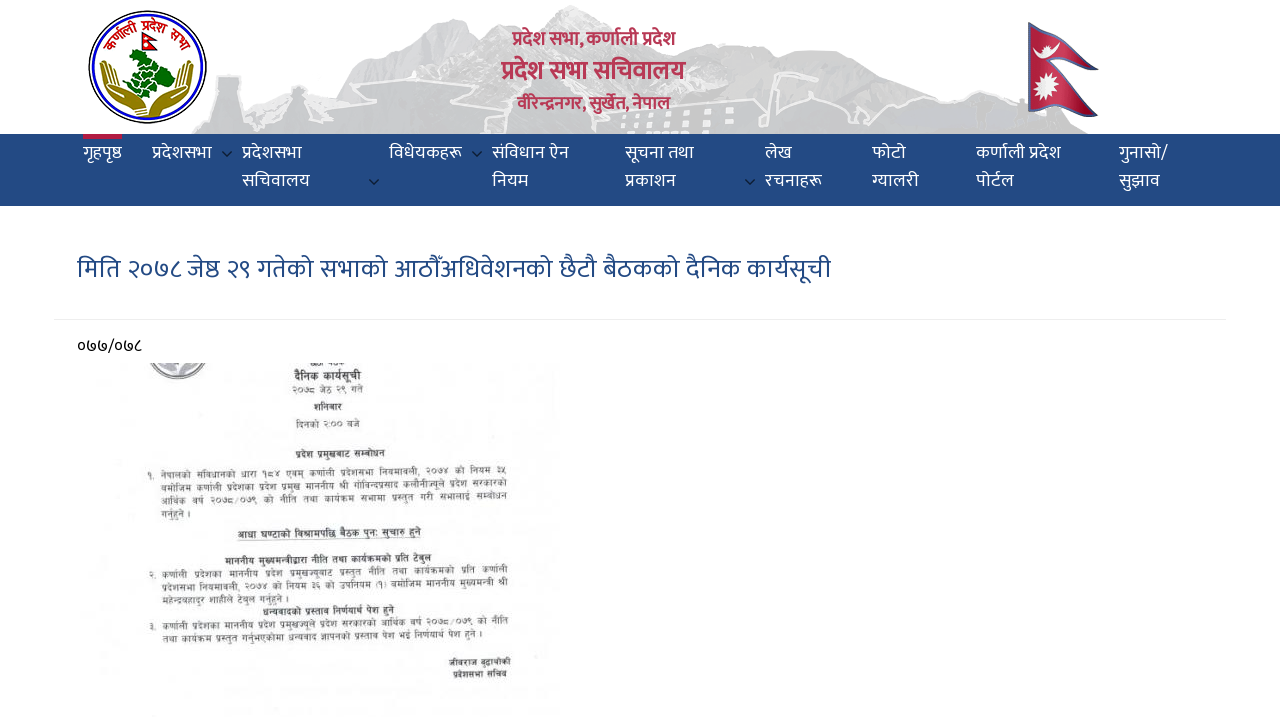

--- FILE ---
content_type: text/html; charset=UTF-8
request_url: http://pga.karnali.gov.np/node/621
body_size: 9286
content:
<!DOCTYPE html>
<html lang="en" dir="ltr" prefix="content: http://purl.org/rss/1.0/modules/content/  dc: http://purl.org/dc/terms/  foaf: http://xmlns.com/foaf/0.1/  og: http://ogp.me/ns#  rdfs: http://www.w3.org/2000/01/rdf-schema#  schema: http://schema.org/  sioc: http://rdfs.org/sioc/ns#  sioct: http://rdfs.org/sioc/types#  skos: http://www.w3.org/2004/02/skos/core#  xsd: http://www.w3.org/2001/XMLSchema# ">
  <head>
    <meta charset="utf-8" />
<script>(function(i,s,o,g,r,a,m){i["GoogleAnalyticsObject"]=r;i[r]=i[r]||function(){(i[r].q=i[r].q||[]).push(arguments)},i[r].l=1*new Date();a=s.createElement(o),m=s.getElementsByTagName(o)[0];a.async=1;a.src=g;m.parentNode.insertBefore(a,m)})(window,document,"script","https://www.google-analytics.com/analytics.js","ga");ga("create", "UA-120539927-4", {"cookieDomain":"auto"});ga("set", "anonymizeIp", true);ga("send", "pageview");</script>
<meta name="Generator" content="Drupal 8 (https://www.drupal.org)" />
<meta name="MobileOptimized" content="width" />
<meta name="HandheldFriendly" content="true" />
<meta name="viewport" content="width=device-width, initial-scale=1.0" />
<link rel="canonical" href="/index.php/node/621" />
<link rel="shortlink" href="/index.php/node/621" />
<link rel="revision" href="/index.php/node/621" />

    <title>मिति २०७८ जेष्ठ २९ गतेको सभाको आठौँअधिवेशनको छैटौ बैठकको दैनिक कार्यसूची | प्रदेश सभा सचिवालय</title>
    <style media="all">
@import url("/core/assets/vendor/normalize-css/normalize.css?ryarq7");
@import url("/core/misc/normalize-fixes.css?ryarq7");
@import url("/core/themes/stable/css/system/components/ajax-progress.module.css?ryarq7");
@import url("/core/themes/stable/css/system/components/align.module.css?ryarq7");
@import url("/core/themes/stable/css/system/components/autocomplete-loading.module.css?ryarq7");
@import url("/core/themes/stable/css/system/components/fieldgroup.module.css?ryarq7");
@import url("/core/themes/stable/css/system/components/container-inline.module.css?ryarq7");
@import url("/core/themes/stable/css/system/components/clearfix.module.css?ryarq7");
@import url("/core/themes/stable/css/system/components/details.module.css?ryarq7");
@import url("/core/themes/stable/css/system/components/hidden.module.css?ryarq7");
@import url("/core/themes/stable/css/system/components/item-list.module.css?ryarq7");
@import url("/core/themes/stable/css/system/components/js.module.css?ryarq7");
@import url("/core/themes/stable/css/system/components/nowrap.module.css?ryarq7");
@import url("/core/themes/stable/css/system/components/position-container.module.css?ryarq7");
@import url("/core/themes/stable/css/system/components/progress.module.css?ryarq7");
@import url("/core/themes/stable/css/system/components/reset-appearance.module.css?ryarq7");
@import url("/core/themes/stable/css/system/components/resize.module.css?ryarq7");
@import url("/core/themes/stable/css/system/components/sticky-header.module.css?ryarq7");
@import url("/core/themes/stable/css/system/components/system-status-counter.css?ryarq7");
@import url("/core/themes/stable/css/system/components/system-status-report-counters.css?ryarq7");
@import url("/core/themes/stable/css/system/components/system-status-report-general-info.css?ryarq7");
@import url("/core/themes/stable/css/system/components/tabledrag.module.css?ryarq7");
@import url("/core/themes/stable/css/system/components/tablesort.module.css?ryarq7");
@import url("/core/themes/stable/css/system/components/tree-child.module.css?ryarq7");
@import url("/modules/colorbox/styles/default/colorbox_style.css?ryarq7");
</style>
<style media="all">
@import url("/core/themes/classy/css/components/action-links.css?ryarq7");
@import url("/core/themes/classy/css/components/breadcrumb.css?ryarq7");
@import url("/core/themes/classy/css/components/button.css?ryarq7");
@import url("/core/themes/classy/css/components/collapse-processed.css?ryarq7");
@import url("/core/themes/classy/css/components/container-inline.css?ryarq7");
@import url("/core/themes/classy/css/components/details.css?ryarq7");
@import url("/core/themes/classy/css/components/exposed-filters.css?ryarq7");
@import url("/core/themes/classy/css/components/field.css?ryarq7");
@import url("/core/themes/classy/css/components/form.css?ryarq7");
@import url("/core/themes/classy/css/components/icons.css?ryarq7");
@import url("/core/themes/classy/css/components/inline-form.css?ryarq7");
@import url("/core/themes/classy/css/components/item-list.css?ryarq7");
@import url("/core/themes/classy/css/components/link.css?ryarq7");
@import url("/core/themes/classy/css/components/links.css?ryarq7");
@import url("/core/themes/classy/css/components/menu.css?ryarq7");
@import url("/core/themes/classy/css/components/more-link.css?ryarq7");
@import url("/core/themes/classy/css/components/pager.css?ryarq7");
@import url("/core/themes/classy/css/components/tabledrag.css?ryarq7");
@import url("/core/themes/classy/css/components/tableselect.css?ryarq7");
@import url("/core/themes/classy/css/components/tablesort.css?ryarq7");
@import url("/core/themes/classy/css/components/tabs.css?ryarq7");
@import url("/core/themes/classy/css/components/textarea.css?ryarq7");
@import url("/core/themes/classy/css/components/ui-dialog.css?ryarq7");
@import url("/core/themes/classy/css/components/messages.css?ryarq7");
@import url("/core/themes/classy/css/components/progress.css?ryarq7");
@import url("/core/themes/classy/css/components/node.css?ryarq7");
@import url("/sites/pga/themes/stateministry/fonts/font-awesome-5-0-1/css/fontawesome-all.min.css?ryarq7");
@import url("/sites/pga/themes/stateministry/js/vendor/bootstrap/css/bootstrap.min.css?ryarq7");
@import url("/sites/pga/themes/stateministry/js/vendor/bootstrap/css/bootstrap-theme.min.css?ryarq7");
@import url("/sites/pga/themes/stateministry/js/vendor/slick-1-9/slick.css?ryarq7");
@import url("/sites/pga/themes/stateministry/js/vendor/slick-1-9/slick-theme.css?ryarq7");
</style>
<style media="all">
@import url("/sites/pga/themes/stateministry/js/vendor/malihu-custom-scroll/jquery.mCustomScrollbar.min.css?ryarq7");
@import url("/sites/pga/themes/stateministry/css/common/main.css?ryarq7");
@import url("/sites/pga/themes/stateministry/css/common/header.css?ryarq7");
@import url("/sites/pga/themes/stateministry/css/common/footer.css?ryarq7");
@import url("/sites/pga/themes/stateministry/css/theme/theme-red-blue.css?ryarq7");
@import url("/sites/pga/themes/stateministry/css/pages/home-ps.css?ryarq7");
@import url("/sites/pga/themes/stateministry/css/common/inner-page.css?ryarq7");
@import url("/sites/pga/themes/stateministry/css/pages/home-stateministry.css?ryarq7");
@import url("/sites/pga/files/css_editor/stateministry.css?ryarq7");
</style>

    
<!--[if lte IE 8]>
<script src="/core/assets/vendor/html5shiv/html5shiv.min.js?v=3.7.3"></script>
<![endif]-->

	
    <!-- FavIcon -->
    <link rel="apple-touch-icon" sizes="57x57" href="favicon/apple-icon-57x57.png">
    <link rel="apple-touch-icon" sizes="60x60" href="favicon/apple-icon-60x60.png">
    <link rel="apple-touch-icon" sizes="72x72" href="favicon/apple-icon-72x72.png">
    <link rel="apple-touch-icon" sizes="76x76" href="favicon/apple-icon-76x76.png">
    <link rel="apple-touch-icon" sizes="114x114" href="favicon/apple-icon-114x114.png">
    <link rel="apple-touch-icon" sizes="120x120" href="favicon/apple-icon-120x120.png">
    <link rel="apple-touch-icon" sizes="144x144" href="favicon/apple-icon-144x144.png">
    <link rel="apple-touch-icon" sizes="152x152" href="favicon/apple-icon-152x152.png">
    <link rel="apple-touch-icon" sizes="180x180" href="favicon/apple-icon-180x180.png">
    <link rel="icon" type="image/png" sizes="192x192" href="favicon/android-icon-192x192.png">
    <link rel="icon" type="image/png" sizes="32x32" href="favicon/favicon-32x32.png">
    <link rel="icon" type="image/png" sizes="96x96" href="favicon/favicon-96x96.png">
    <link rel="icon" type="image/png" sizes="16x16" href="favicon/favicon-16x16.png">
    <link rel="manifest" href="favicon/manifest.json">
    <meta name="msapplication-TileColor" content="#ffffff">
    <meta name="msapplication-TileImage" content="favicon/ms-icon-144x144.png">
    <meta name="theme-color" content="#ffffff">

    <!-- *************** Google Font *************** -->
<link href="https://fonts.googleapis.com/css?family=Mukta" rel="stylesheet">
	
  </head>
  <body class="path-node page-node-type-article">
    <a href="#main-content" class="visually-hidden focusable skip-link">
      Skip to main content
    </a>
    
      <div class="dialog-off-canvas-main-canvas" data-off-canvas-main-canvas>
    <header>
        <button id="menu-toggle">
            <div id="hamburger">
                <span></span>
                <span></span>
                <span></span>
            </div>
            <div id="cross">
                <span></span>
                <span></span>
            </div>
        </button>
     <div class="container flex-container headon">
                <div class="col-md-12">
				  <div class="region region-site-info">
      <a class="logo-mobile" href="/" title="Home" rel="home"   >
                   <img src="/sites/pga/files/Logo%20%282%29.png" alt="Home" />
                </a>
				
                <a class="logo-main" href="/" title="Home" rel="home" >
             			<div class="col-sm-1 hidden-xs">  <img src="/sites/pga/files/Logo%20%282%29.png" alt="Home" /> </div>
						   
        <div class="col-sm-9" style="text-align:center; padding-left:10px ; line-height:10px;">
         <span>
	       <span>प्रदेश सभा, कर्णाली प्रदेश</span>	
					<span>प्रदेश सभा सचिवालय </span>                          <p style="font-size: 18px;">वीरेन्द्रनगर, सुर्खेत, नेपाल</p>                    </span>
        </div>
		        <div class="col-sm-1 hidden-xs"> <img src="http://pga.karnali.gov.np//themes/img/flag.gif" alt="" class="icon-flag"> </div>
        
 </a>
	  	  

  </div>

				</div>
			</div>
        <nav class="header-top">
            <div class="container flex-container">
               <div id="navbar" class="collapse navbar-collapse">
				  <div class="region region-primary-menu">
    <nav role="navigation" aria-labelledby="block-stateministry-mainnavigation-2-menu" id="block-stateministry-mainnavigation-2" class="block block-menu navigation menu--main">
            
  <h2 class="visually-hidden" id="block-stateministry-mainnavigation-2-menu">Main navigation</h2>
  

        
    
          <ul class="main-nav">
                    <li class="active">
              <a href="/index.php/" data-drupal-link-system-path="&lt;front&gt;">गृहपृष्ठ</a>
              </li>
                <li class="has-child">
              <a href="/index.php/" class="dropdown-toggle" data-drupal-link-system-path="&lt;front&gt;">प्रदेशसभा</a>
                      
          <ul class="custom-drop-menu gradient-bg-grey">
                    <li class="active">
              <a href="/index.php/introduction-to-province-assembly" data-drupal-link-system-path="node/185">प्रदेशसभाको परिचय</a>
              </li>
                <li>
              <a href="/index.php/main-responsibilities-of-province-assembly" data-drupal-link-system-path="node/135">प्रदेशसभाको काम, कर्तव्य, अधिकार क्षेत्र र भूमिका</a>
              </li>
                <li>
              <a href="/index.php/padadhikari" data-drupal-link-system-path="padadhikari">पदाधिकारी</a>
              </li>
                <li>
              <a href="http://pga.karnali.gov.np/purba-padadhikari">पुर्व पदाधिकारी तथा सदस्यहरु</a>
              </li>
                <li class="has-child">
              <a href="/index.php/" class="dropdown-toggle" data-drupal-link-system-path="&lt;front&gt;">समितिहरू</a>
                      
          <ul class="custom-drop-menu gradient-bg-grey">
                    <li class="active">
              <a href="/index.php/node/183" data-drupal-link-system-path="node/183">अर्थ तथा प्राकृतिक स्रोत समिति</a>
              </li>
                <li>
              <a href="/index.php/node/184" data-drupal-link-system-path="node/184">प्रदेश मामिला समिति</a>
              </li>
                <li>
              <a href="/index.php/node/181" data-drupal-link-system-path="node/181">सामाजिक विकास समिति</a>
              </li>
                <li>
              <a href="/index.php/node/182" data-drupal-link-system-path="node/182">सार्वजनिक लेखा समिति</a>
              </li>
        </ul>
  
              </li>
                <li>
              <a href="/index.php/politicalparties" data-drupal-link-system-path="node/214">राजनीतिक दलहरू</a>
              </li>
                <li>
              <a href="/index.php/members" data-drupal-link-system-path="members">प्रदेशसभा सदस्यहरू</a>
              </li>
        </ul>
  
              </li>
                <li class="has-child">
              <a href="/index.php/" class="dropdown-toggle" data-drupal-link-system-path="&lt;front&gt;">प्रदेशसभा सचिवालय</a>
                      
          <ul class="custom-drop-menu gradient-bg-grey">
                    <li class="active">
              <a href="/index.php/organogram" data-drupal-link-system-path="node/152">संगठन संरचना</a>
              </li>
                <li>
              <a href="/index.php/secretariat-officials" data-drupal-link-system-path="secretariat-officials">कर्मचारी विवरण</a>
              </li>
                <li>
              <a href="/index.php/reports" data-drupal-link-system-path="reports">प्रतिवेदन</a>
              </li>
                <li>
              <a href="/index.php/all-secretary" data-drupal-link-system-path="all-secretary">हालसम्म कार्यरत सचिवहरू</a>
              </li>
        </ul>
  
              </li>
                <li class="has-child">
              <a href="/index.php/" class="dropdown-toggle" data-drupal-link-system-path="&lt;front&gt;">विधेयकहरू</a>
                      
          <ul class="custom-drop-menu gradient-bg-grey">
                    <li class="collapsed active">
              <a href="/index.php/darta-bidheyak" data-drupal-link-system-path="darta-bidheyak">दर्ता विधेयक</a>
              </li>
                <li>
              <a href="/index.php/samitima-gayeka-bidheyak" data-drupal-link-system-path="samitima-gayeka-bidheyak">समितिमा गएका विधेयक</a>
              </li>
                <li>
              <a href="/index.php/parit-bidheyak" data-drupal-link-system-path="parit-bidheyak">पारित विधेयक</a>
              </li>
                <li>
              <a href="/index.php/pramanikaram-bidheyak" data-drupal-link-system-path="pramanikaram-bidheyak">प्रमाणीकरण भएका बिधेयक</a>
              </li>
                <li>
              <a href="/index.php/bidheyak-mathiko-sansodhan" data-drupal-link-system-path="bidheyak-mathiko-sansodhan">विधेयक माथिको संशोधन</a>
              </li>
                <li>
              <a href="/index.php/node/425" data-drupal-link-system-path="node/425">विधेयकको अवस्था</a>
              </li>
                <li>
              <a href="/index.php/bibidh-bidheyak" data-drupal-link-system-path="bibidh-bidheyak">सम्भावित विधेयक</a>
              </li>
        </ul>
  
              </li>
                <li class="collapsed">
              <a href="/index.php/sambidhan-ain-niyam" data-drupal-link-system-path="sambidhan-ain-niyam">संविधान ऐन नियम</a>
              </li>
                <li class="has-child">
              <a href="/index.php/" class="dropdown-toggle" data-drupal-link-system-path="&lt;front&gt;">सूचना तथा प्रकाशन</a>
                      
          <ul class="custom-drop-menu gradient-bg-grey">
                    <li class="active">
              <a href="/index.php/notice" data-drupal-link-system-path="notice">सूचना </a>
              </li>
                <li>
              <a href="/index.php/posible-karyasuchi" data-drupal-link-system-path="posible-karyasuchi">सम्भावित कार्यसूची</a>
              </li>
                <li>
              <a href="/index.php/dainik-karyasuchi" data-drupal-link-system-path="dainik-karyasuchi">दैनिक कार्यसूची</a>
              </li>
                <li>
              <a href="/index.php/suchana-patra" data-drupal-link-system-path="suchana-patra">सूचना पत्र (बैठकको संक्षिप्त विवरण)</a>
              </li>
                <li>
              <a href="/index.php/publication" data-drupal-link-system-path="publication">प्रकाशन</a>
              </li>
        </ul>
  
              </li>
                <li>
              <a href="/index.php/lekh-rachana" data-drupal-link-system-path="lekh-rachana">लेख रचनाहरू</a>
              </li>
                <li>
              <a href="/index.php/gallery" data-drupal-link-system-path="gallery">फोटो ग्यालरी</a>
              </li>
                <li>
              <a href="http://karnali.gov.np/">कर्णाली प्रदेश पोर्टल</a>
              </li>
                <li>
              <a href="/index.php/form/contact" data-drupal-link-system-path="webform/contact">गुनासो/सुझाव</a>
              </li>
        </ul>
  



  </nav>

  </div>

				</div>
				<div class="col-sm-2 hidden-xs" style="float:left; padding:3px;" >
			
            </div>
            </div>
       
            <span class="active-hover"></span>
        </nav>
		

    </header>
    <main>
		
 	

   <section class="padding-section sidemenu-layout" style="padding:10px;">
            <div class="container">
                <div class="row flex-row">
					 <div class="div col-xs-12 col-sm-12 col-md-12">
                        
                                              <div class="region region-content">
    
<div id="block-pagetitle-2" class="block block-core block-page-title-block">
  
    
  
   	

<section class="page-title-breadcrumb">
            <div class="container flex-container">
                <h1><span property="schema:name" class="field field--name-title field--type-string field--label-hidden">मिति २०७८ जेष्ठ २९ गतेको सभाको आठौँअधिवेशनको छैटौ बैठकको दैनिक कार्यसूची</span>
</h1>
                
            </div>
			</section> 

	
  </div>

<div id="block-mainpagecontent" class="block block-system block-system-main-block">
  
    
  
   	
<article data-history-node-id="621" role="article" about="/index.php/node/621" typeof="schema:Article" class="node node--type-article node--promoted node--view-mode-full">

  
      <span property="schema:name" content="मिति २०७८ जेष्ठ २९ गतेको सभाको आठौँअधिवेशनको छैटौ बैठकको दैनिक कार्यसूची" class="rdf-meta hidden"></span>


  
  <div class="node__content">
    
  <div class="field field--name-field-aarathaika-varasa field--type-entity-reference field--label-visually_hidden">
    <div class="field__label visually-hidden">आर्थिक वर्ष</div>
              <div class="field__item"><a href="/index.php/taxonomy/term/33" hreflang="en">०७७/०७८</a></div>
          </div>

      <div class="field field--name-field-image field--type-image field--label-hidden field__items">
              <div class="field__item"><a href="http://pga.karnali.gov.np/sites/pga/files/2021-06/%E0%A4%AE%E0%A4%BF%E0%A4%A4%E0%A4%BF%20%E0%A5%A8%E0%A5%A6%E0%A5%AD%E0%A5%AE%20%E0%A4%9C%E0%A5%87%E0%A4%B7%E0%A5%8D%E0%A4%A0%20%E0%A5%A8%E0%A5%AF%20%E0%A4%97%E0%A4%A4%E0%A5%87%E0%A4%95%E0%A5%8B%20%E0%A4%B8%E0%A4%AD%E0%A4%BE%E0%A4%95%E0%A5%8B%20%E0%A4%86%E0%A4%A0%E0%A5%8C%E0%A4%81%E0%A4%85%E0%A4%A7%E0%A4%BF%E0%A4%B5%E0%A5%87%E0%A4%B6%E0%A4%A8%E0%A4%95%E0%A5%8B%20%E0%A4%9B%E0%A5%88%E0%A4%9F%E0%A5%8C%20%E0%A4%AC%E0%A5%88%E0%A4%A0%E0%A4%95%E0%A4%95%E0%A5%8B%20%E0%A4%A6%E0%A5%88%E0%A4%A8%E0%A4%BF%E0%A4%95%20%E0%A4%95%E0%A4%BE%E0%A4%B0%E0%A5%8D%E0%A4%AF%E0%A4%B8%E0%A5%82%E0%A4%9A%E0%A5%80.jpg.jpeg" title="मिति २०७८ जेष्ठ २९ गतेको सभाको आठौँअधिवेशनको छैटौ बैठकको दैनिक कार्यसूची.jpg.jpeg" data-colorbox-gallery="gallery-article-621-Iu5Ry3w4H4o" class="colorbox" data-cbox-img-attrs="{&quot;alt&quot;:&quot;मिति २०७८ जेष्ठ २९ गतेको सभाको आठौँअधिवेशनको छैटौ बैठकको दैनिक कार्यसूची.jpg.jpeg&quot;}"><img property="schema:image" src="/sites/pga/files/styles/large/public/2021-06/%E0%A4%AE%E0%A4%BF%E0%A4%A4%E0%A4%BF%20%E0%A5%A8%E0%A5%A6%E0%A5%AD%E0%A5%AE%20%E0%A4%9C%E0%A5%87%E0%A4%B7%E0%A5%8D%E0%A4%A0%20%E0%A5%A8%E0%A5%AF%20%E0%A4%97%E0%A4%A4%E0%A5%87%E0%A4%95%E0%A5%8B%20%E0%A4%B8%E0%A4%AD%E0%A4%BE%E0%A4%95%E0%A5%8B%20%E0%A4%86%E0%A4%A0%E0%A5%8C%E0%A4%81%E0%A4%85%E0%A4%A7%E0%A4%BF%E0%A4%B5%E0%A5%87%E0%A4%B6%E0%A4%A8%E0%A4%95%E0%A5%8B%20%E0%A4%9B%E0%A5%88%E0%A4%9F%E0%A5%8C%20%E0%A4%AC%E0%A5%88%E0%A4%A0%E0%A4%95%E0%A4%95%E0%A5%8B%20%E0%A4%A6%E0%A5%88%E0%A4%A8%E0%A4%BF%E0%A4%95%20%E0%A4%95%E0%A4%BE%E0%A4%B0%E0%A5%8D%E0%A4%AF%E0%A4%B8%E0%A5%82%E0%A4%9A%E0%A5%80.jpg.jpeg?itok=plAPsWfl" width="480" height="480" alt="मिति २०७८ जेष्ठ २९ गतेको सभाको आठौँअधिवेशनको छैटौ बैठकको दैनिक कार्यसूची.jpg.jpeg" typeof="foaf:Image" class="image-style-large" />

</a>
</div>
          </div>
  
  </div>

</article>

	
  </div>

  </div>

						 
                    </div>
                </div>
            </div>
        </section>
                
	
   	

<section class="fwfooter">
        <div class="container">
            <div class="row">
            
        </div>
        </div>
    </section>   
	
   <section class="pretabs">
        <div class="container">
            <div class="row">
                <div class="col-xs-12 col-md-3 bottomtabs">
                    <article>
                         <div class="region region-tab-first">
    
<div id="block-darataavaidhaeyaka" class="block block-block-content block-block-content0213bfa5-c96d-4cfd-946d-75c2d82d5b8d">
  
      <h3 class="section-title">दर्ता विधेयक</h3>
    
  
   	
            <div class="clearfix text-formatted field field--name-body field--type-text-with-summary field--label-hidden field__item"><p><a href="http://pga.karnali.gov.np/darta-bidheyak" target="blank"><img alt="Darta" data-entity-type="file" data-entity-uuid="bd84d2e0-c0a0-4270-8170-762579ac2f49" height="347" src="/sites/pga/files/inline-images/1%20Darta_1.jpg" width="254" /></a></p>
</div>
      
	
  </div>

  </div>

                    </article>
                </div>
                <div class="col-xs-12 col-md-3 bottomtabs">
                     <div class="region region-tab-second">
    
<div id="block-samaitaimaagaekaavaidhaeyaka" class="block block-block-content block-block-content96f60134-a9d8-44b4-ba98-de56f10804b1">
  
      <h3 class="section-title">समितिमा गएका विधेयक</h3>
    
  
   	
            <div class="clearfix text-formatted field field--name-body field--type-text-with-summary field--label-hidden field__item"><p><a href="http://pga.karnali.gov.np/samitima-gayeka-bidheyak" target="blank"><img alt="Samiti" data-entity-type="file" data-entity-uuid="435de356-4062-4e49-8709-71867005824c" height="347" src="/sites/pga/files/inline-images/2%20Samiti.jpg" width="254" /></a></p>
</div>
      
	
  </div>

  </div>

                </div>
                <div class="col-xs-12 col-md-3 bottomtabs">
                     <div class="region region-tab-third">
    
<div id="block-paaraitavaidhaeyaka" class="block block-block-content block-block-contentede60feb-ebff-4fd8-b872-e4f7241ba383">
  
      <h3 class="section-title">पारित विधेयक</h3>
    
  
   	
            <div class="clearfix text-formatted field field--name-body field--type-text-with-summary field--label-hidden field__item"><p><a href="http://pga.karnali.gov.np/parit-bidheyak" target="blank"><img alt="Parit" data-entity-type="file" data-entity-uuid="8a85091d-f530-459a-8c89-619dcf23eec0" height="347" src="/sites/pga/files/inline-images/3%20Parit_0.jpg" width="254" /></a></p>
</div>
      
	
  </div>

  </div>

                </div>
				<div class="col-xs-12 col-md-3 bottomtabs">
                      <div class="region region-tab-fourth">
    
<div id="block-paramaanaikaranabhaekaabaidhaeyaka" class="block block-block-content block-block-contenta48e525b-fc41-44fb-adf3-9dc319bbc20e">
  
      <h3 class="section-title">प्रमाणीकरण भएका बिधेयक</h3>
    
  
   	
            <div class="clearfix text-formatted field field--name-body field--type-text-with-summary field--label-hidden field__item"><p><a href="http://pga.karnali.gov.np/pramanikaram-bidheyak" target="blank"><img alt="Pramanikaran" data-entity-type="file" data-entity-uuid="c5c2fc97-2aa2-4ceb-a0e2-42b8dd120ea5" height="347" src="/sites/pga/files/inline-images/4%20Pramanikaran.jpg" width="254" /></a></p>
</div>
      
	
  </div>

  </div>

                </div>
            </div>
            
        </div>
    </section>    
	
	 

	
		
    </main>
   <footer>
        <div class="container">
            <div class="row">
                <div class="col-xs-12 col-md-3">
                    <article>
                         <div class="region region-footer-first">
    
<div id="block-mahatavapauranalainkaharau" class="block block-block-content block-block-contentf476e0e7-91ca-4eb6-9ea5-b4424a792a2b">
  
      <h3 class="section-title">महत्वपुर्ण लिंकहरु </h3>
    
  
   	
            <div class="clearfix text-formatted field field--name-body field--type-text-with-summary field--label-hidden field__item"><p>• <a href="https://nepal.gov.np/">नेपाल सरकारको आधिकारिक पोर्टल</a><br />
• <a href="http://karnali.gov.np/">कर्णाली प्रदेश पोर्टल</a><br />
• <a href="http://hr.parliament.gov.np/np">प्रतिनिधि सभा, नेपाल</a><br />
• <a href="https://assembly.p1.gov.np/">प्रदेश सभा, प्रदेश नं. १  </a><br />
• <a href="http://provincialassembly.p2.gov.np/">प्रदेश सभा, प्रदेश नं. २  </a><br />
• <a href="http://pradeshsabha.p3.gov.np/">प्रदेश सभा, बागमती प्रदेश  </a><br />
• <a href="http://pradeshsabha.gandaki.gov.np/">प्रदेश सभा, गण्डकी प्रदेश  </a><br />
• <a href="http://pradeshsabha.p5.gov.np/">प्रदेश सभा, ल</a>ुम्विनी प्रदेश<br />
• <a href="http://pga.p7.gov.np/">प्रदेश सभा, सुदुरपश्चिम प्रदेश  </a><br />
• <a href="http://digobikas.gov.np/">दिगो विकास </a><br />
•<a data-ved="2ahUKEwiov-7fua3xAhWBxjgGHUGuDhcQFjAAegQIBhAD" href="https://hr.parliament.gov.np/" ping="/url?sa=t&amp;source=web&amp;rct=j&amp;url=https://hr.parliament.gov.np/&amp;ved=2ahUKEwiov-7fua3xAhWBxjgGHUGuDhcQFjAAegQIBhAD">प्रतिनिधि सभा,नेपाल</a><br /><a href="http://pga.karnali.gov.np/telephone-directory" target="blank"><img alt="Telephone Diray" data-entity-type="file" data-entity-uuid="a82989a7-fb82-49d4-8520-9c3ce0e967f3" height="54" src="/sites/pga/files/inline-images/Untitled-2_4.jpg" width="235" /></a></p>

<p> </p>
</div>
      
	
  </div>

  </div>

                    </article>
                </div>
                <div class="col-xs-12 col-md-3">
                     <div class="region region-footer-second">
    
<div id="block-phaesabaukaapadaetakaranaalai" class="block block-block-content block-block-content2b8861f4-ffd1-48fa-affd-ff38010e545a">
  
      <h3 class="section-title">फेसबुक अपडेट</h3>
    
  
   	
            <div class="clearfix text-formatted field field--name-body field--type-text-with-summary field--label-hidden field__item"><p><iframe allow="encrypted-media" allowtransparency="true" frameborder="0" height="340" scrolling="no" src="https://www.facebook.com/plugins/page.php?href=https%3A%2F%2Fwww.facebook.com%2Fpgakarnali&amp;tabs=timeline&amp;width=340&amp;height=500&amp;small_header=false&amp;adapt_container_width=true&amp;hide_cover=false&amp;show_facepile=true&amp;appId" style="border:none;overflow:hidden" width="270"></iframe></p>
</div>
      
	
  </div>

  </div>

                </div>
                <div class="col-xs-12 col-md-3">
                     <div class="region region-footer-third">
    
<div id="block-paravakataa-2" class="block block-block-content block-block-contentcfdb6f65-790e-4322-9fb2-6f6e8162a72f">
  
      <h3 class="section-title">सूचना अधिकारी</h3>
    
  
   	
            <div class="clearfix text-formatted field field--name-body field--type-text-with-summary field--label-hidden field__item"><p> <img alt="Upendra" data-entity-type="file" data-entity-uuid="0ec28631-4011-4c67-a118-3b442c2c9e1b" height="123" src="/sites/pga/files/inline-images/Upendra%20Gurung_PP%20Photo.jpg" width="105" /></p>

<p>उपेन्द्रकुमार गुरुङ</p>

<p>कम्प्यूटर अधिकृत छैंठौँ</p>

<p>९८४८१३९५९१</p>

<h3><strong><a href="https://assembly.karnali.gov.np">नँया वेवसाइट</a></strong></h3>

<p> </p>

<p><a href="https://www.youtube.com/channel/UCLZqd-jXk4BbeOM4Fp8oAqA" target="_blank"><img alt="YouTube" data-entity-type="file" data-entity-uuid="8c30d9ba-a5b3-4d39-a409-1271579fa2d8" height="93" src="/sites/pga/files/inline-images/Untitled-1%20%283%29_1.jpg" width="284" /></a></p>
</div>
      
	
  </div>

  </div>

                </div>
				<div class="col-xs-12 col-md-3">
                      <div class="region region-footer-fourth">
    
<div id="block-samaparaka-2" class="block block-block-content block-block-contented2a48f6-abe7-453d-b5f1-508dc7428ae2">
  
      <h3 class="section-title">सम्पर्क</h3>
    
  
   	
            <div class="clearfix text-formatted field field--name-body field--type-text-with-summary field--label-hidden field__item"><p>वीरेन्द्रनगर, सुर्खेत <br />
कर्णाली प्रदेश, नेपाल<br />
फोन नम्बरः ०८३-५२१५०८<br />
इमेलः karnalipradesh@gmail.com<br /><a href="https://www.youtube.com/channel/UCLZqd-jXk4BbeOM4Fp8oAqA">आधिकारिक यूट्यूब च्यानल</a><br /><a href="https://www.facebook.com/pgakarnali">आधिकारिक फेसबुक पेज</a></p>

<p><iframe allowfullscreen="" frameborder="0" height="150" src="https://www.google.com/maps/embed?pb=!1m18!1m12!1m3!1d2082.7757323047995!2d81.62181990601619!3d28.60585733090227!2m3!1f0!2f0!3f0!3m2!1i1024!2i768!4f13.1!3m3!1m2!1s0x39a28f4b976b01c1%3A0xef193516e25ee5bd!2sProvince%20General%20Assembly%2C%20Karnali%20Province!5e0!3m2!1sen!2snp!4v1578571472246!5m2!1sen!2snp" style="border:0;" width="280"></iframe></p>

<p> </p>
</div>
      
	
  </div>

  </div>

                </div>
            </div>
            <p class="footer-bottom">© २०७५ प्रदेश सभा सचिवालय | सर्वाधिकार सुरक्षित</p>
        </div>
    </footer>    
    <div class="overylay-zoom"></div>

  </div>

    
    <script type="application/json" data-drupal-selector="drupal-settings-json">{"path":{"baseUrl":"\/","scriptPath":null,"pathPrefix":"","currentPath":"node\/621","currentPathIsAdmin":false,"isFront":false,"currentLanguage":"en"},"pluralDelimiter":"\u0003","ajaxPageState":{"libraries":"classy\/base,classy\/messages,classy\/node,colorbox\/colorbox,colorbox\/default,core\/html5shiv,core\/normalize,google_analytics\/google_analytics,stateministry\/css_editor,stateministry\/stateministry-style,system\/base","theme":"stateministry","theme_token":null},"ajaxTrustedUrl":[],"google_analytics":{"trackOutbound":true,"trackMailto":true,"trackDownload":true,"trackDownloadExtensions":"7z|aac|arc|arj|asf|asx|avi|bin|csv|doc(x|m)?|dot(x|m)?|exe|flv|gif|gz|gzip|hqx|jar|jpe?g|js|mp(2|3|4|e?g)|mov(ie)?|msi|msp|pdf|phps|png|ppt(x|m)?|pot(x|m)?|pps(x|m)?|ppam|sld(x|m)?|thmx|qtm?|ra(m|r)?|sea|sit|tar|tgz|torrent|txt|wav|wma|wmv|wpd|xls(x|m|b)?|xlt(x|m)|xlam|xml|z|zip","trackColorbox":true},"colorbox":{"opacity":"0.85","current":"{current} of {total}","previous":"\u00ab Prev","next":"Next \u00bb","close":"Close","maxWidth":"98%","maxHeight":"98%","fixed":true,"mobiledetect":true,"mobiledevicewidth":"480px"},"user":{"uid":0,"permissionsHash":"166131bcb9983c0562d9a839aba892dbeacde8774f0280354fa61aafdc6ca23c"}}</script>
<script src="/core/assets/vendor/domready/ready.min.js?v=1.0.8"></script>
<script src="/core/assets/vendor/jquery/jquery.min.js?v=3.2.1"></script>
<script src="/core/assets/vendor/jquery-once/jquery.once.min.js?v=2.2.0"></script>
<script src="/core/misc/drupalSettingsLoader.js?v=8.6.13"></script>
<script src="/core/misc/drupal.js?v=8.6.13"></script>
<script src="/core/misc/drupal.init.js?v=8.6.13"></script>
<script src="/modules/google_analytics/js/google_analytics.js?v=8.6.13"></script>
<script src="/core/misc/progress.js?v=8.6.13"></script>
<script src="/core/misc/ajax.js?v=8.6.13"></script>
<script src="/sites/pga/themes/stateministry/js/common/custom.js?v=1.x"></script>
<script src="/sites/pga/themes/stateministry/js/vendor/bootstrap/js/bootstrap.min.js?v=1.x"></script>
<script src="/sites/pga/themes/stateministry/js/vendor/bootstrap/js/bootstrap-tabcollapse.js?v=1.x"></script>
<script src="/sites/pga/themes/stateministry/js/vendor/slick-1-9/slick.min.js?v=1.x"></script>
<script src="/sites/pga/themes/stateministry/js/vendor/malihu-custom-scroll/jquery.mCustomScrollbar.concat.min.js?v=1.x"></script>
<script src="/sites/pga/themes/stateministry/js/pages/home-CM.js?v=1.x"></script>
<script src="/libraries/colorbox/jquery.colorbox-min.js?v=8.6.13"></script>
<script src="/modules/colorbox/js/colorbox.js?v=8.6.13"></script>
<script src="/modules/colorbox/styles/default/colorbox_style.js?v=8.6.13"></script>

     

<script>


// convert img url to svg if it has svg class
$(document).ready(function () {
    function svg() {
        /*
         * Replace all SVG images with inline SVG
         */
        $('img.svg').each(function () {
            var $img = $(this);
            var imgID = $img.attr('id');
            var imgClass = $img.attr('class');
            var imgURL = $img.attr('src');

            $.get(imgURL, function (data) {
                // Get the SVG tag, ignore the rest
                var $svg = $(data).find('svg');

                // Add replaced image's ID to the new SVG
                if (typeof imgID !== 'undefined') {
                    $svg = $svg.attr('id', imgID);
                }
                // Add replaced image's classes to the new SVG
                if (typeof imgClass !== 'undefined') {
                    $svg = $svg.attr('class', imgClass + ' replaced-svg');
                }

                // Remove any invalid XML tags as per http://validator.w3.org
                $svg = $svg.removeAttr('xmlns:a');

                // Replace image with new SVG
                $img.replaceWith($svg);

            }, 'xml');

        });
    }
    svg();
});

(function (d, s, id) {
	var js, fjs = d.getElementsByTagName(s)[0];
	if (d.getElementById(id)) return;
	js = d.createElement(s);
	js.id = id;
	js.src = 'https://connect.facebook.net/en_US/sdk.js#xfbml=1&version=v3.0';
	fjs.parentNode.insertBefore(js, fjs);
}(document, 'script', 'facebook-jssdk'));
    </script>
	<script type="text/javascript">
$(document).ready(function(){	
	jQuery('.more-link').removeClass('more-link').addClass('btn-read-more');
	jQuery('#myCarousel').carousel();
	var animatedCount = false;

    if (animatedCount) {
        return;
    }
    $('.count').each(function () {
        $(this).prop('Counter', 0).animate({
            Counter: $(this).attr('data-count')
        }, {
                duration: 2000,
                easing: 'swing',
                step: function (now) {
                    $(this).text(Math.round(now).toLocaleString());
                }
            });
    });
    animatedCount = true;

// Active Hover transision move
var activeMenu = $('.main-nav').find('li.active'),
	activeWidth = activeMenu.width(),
	activePos = activeMenu.position();
$('.active-hover').css({
	width: activeWidth - 30,
	left: activePos.left + 15,
	display: 'block'
});
$('.main-nav>li').mouseenter(function () {
	var newHoverPos = $(this).position(),
		newHoverWidth = $(this).width();
	$('.active-hover').css({
		width: newHoverWidth - 30,
		left: newHoverPos.left + 15
	});
});
$('.main-nav>li').mouseleave(function () {
	$('.active-hover').css({
		width: activeWidth - 30,
		left: activePos.left + 15
	});
});
$('.main-nav li.has-child>a').attr('href','javascript:void(0)');

// Default tab collapse
$('.tab-default').tabCollapse();	

// Menu Toggler
$('#menu-toggle').click(function () {

    $(this).toggleClass('open');
    $('.main-nav').toggleClass('open');
    $('.header-bottom').toggleClass('open');
    $('.overylay-zoom').toggleClass('show');
    $('body').toggleClass('overflow-hidden');
	$('.collapse').show();
	
});
// Search Toggler
$('.btn-search-toggler').click(function () {
    $('.search-wrapper').addClass('open');
    setTimeout(function () {
        $('.search-field').focus();
    }, 400);
});

$('.btn-txt-clear').click(function () {
    $('.search-wrapper').removeClass('open');
    // clear search field on box close
    if ($('.search-field').val() != "") {
        $('.search-field').val('');
    }
});



	
});
</script>
	
	
  </body>
</html>


--- FILE ---
content_type: text/css
request_url: http://pga.karnali.gov.np/core/themes/stable/css/system/components/autocomplete-loading.module.css?ryarq7
body_size: 252
content:
/**
 * @file
 * Visual styles for animated throbber.
 *
 * @see autocomplete.js
 */

.js input.form-autocomplete {
  background-image: url(../../../images/core/throbber-inactive.png);
  background-position: 100% center; /* LTR */
  background-repeat: no-repeat;
}
.js[dir="rtl"] input.form-autocomplete {
  background-position: 0% center;
}
.js input.form-autocomplete.ui-autocomplete-loading {
  background-image: url(../../../images/core/throbber-active.gif);
  background-position: 100% center; /* LTR */
}
.js[dir="rtl"] input.form-autocomplete.ui-autocomplete-loading {
  background-position: 0% center;
}


--- FILE ---
content_type: text/css
request_url: http://pga.karnali.gov.np/core/themes/classy/css/components/icons.css?ryarq7
body_size: 267
content:
/**
 * @file
 * Visual styles for icons.
 */

.icon-help {
  background: url(../../../../misc/help.png) 0 50% no-repeat; /* LTR */
  padding: 1px 0 1px 20px; /* LTR */
}
[dir="rtl"] .icon-help {
  background-position: 100% 50%;
  padding: 1px 20px 1px 0;
}
.feed-icon {
  background: url(../../../../misc/feed.svg) no-repeat;
  overflow: hidden;
  text-indent: -9999px;
  display: block;
  width: 16px;
  height: 16px;
}


--- FILE ---
content_type: text/css
request_url: http://pga.karnali.gov.np/sites/pga/themes/stateministry/css/common/main.css?ryarq7
body_size: 2918
content:
/*===== Start HTML =====*/

html {
    height: 100%;
    width: 100%;
    -webkit-text-size-adjust: 100%;
    -ms-text-size-adjust: 100%;
    -webkit-font-smoothing: antialiased;
    -moz-osx-font-smoothing: grayscale;
}

body {
    min-width: 100%;
    min-height: 100%;
    position: relative;
    padding: 0;
    margin: 0 auto;
    font-family: 'Mukta', serif;
    font-size: 17px;
    line-height: 28px;
    transition: 300ms ease;
    overflow-x: hidden;
    -webkit-text-size-adjust: 100%;
    -ms-text-size-adjust: 100%;
    -webkit-font-smoothing: antialiased;
    -moz-osx-font-smoothing: grayscale;
    overflow-X: hidden;
}

* {
    outline: none;
    -webkit-font-smoothing: antialiased;
    -moz-osx-font-smoothing: grayscale;
}

/*===== End HTML =====*/

/*=============== Start Header Tags ===============*/

h1,
h2,
h3,
h4,
h5,
h6 {
    margin: 0 0 15px;
    font-family: 'Mukta', sans-serif;
}

h1 {
    font-size: 2em;
}

h2 {
    font-size: 1.3em;
}

h3 {
    font-size: 1.17em;
}

h4 {
    font-size: 1em;
}

h5 {
    font-size: 0.83em;
}

@media(max-width: 1023px) {
    h1 {
        font-size: 38px;
    }
    h2 {
        font-size: 30px;
    }
    h3 {
        font-size: 24px;
    }
}

/*=============== End Header Tags ===============*/

/*=============== Start Common ===============*/

.font-popins {
   font-family: 'Mukta', serif;
}
a{
	    color: #000000;
	
}
a,
a:hover,
a:focus {
    text-decoration: none;
    transition: 300ms ease;
    cursor: pointer;
}

ul {
    margin: 0;
    padding: 0;
    list-style: none;
}

textarea {
    height: 100px !important;
    resize: none;
}

strong {
    display: inline-block;
    margin: 0 0 10px;
}

.flex-container,
.flex-row {
    display: flex;
    flex-wrap: wrap;
}

.flex-container:before,
.flex-container:after,
.flex-row:after,
.flex-row:before {
    display: none;
}

.justify-center {
    justify-content: center;
}

.padding-section {
    padding: 10px 0;
}

.section-title {
    line-height: 42px;
}

.overflow-hidden {
    overflow: hidden;
}

.gradient-bg-grey {
    background: -webkit-linear-gradient(top, rgba(243, 243, 243, 1) 0%, rgba(221, 227, 232, 1) 100%);
    background: linear-gradient(to bottom, rgba(243, 243, 243, 1) 0%, rgba(221, 227, 232, 1) 100%);
}

.btn-read-more {
    display: inline-block;
    position: relative;
    padding: 5px 15px 4px;
    border-radius: 5px;
    color: #fff;
    font-weight: 700;
    text-align: center;
}

.btn-white {
    position: relative;
    padding: 13px 21px 8px;
    border-radius: 8px;
    box-shadow: inset 0 0 25px 0 rgba(0, 0, 0, .3);
    background-color: #f8f8f8;
    color: #104382;
}

.floating-link {
    width: 100%;
    height: 100%;
    position: absolute;
    top: 0;
    left: 0;
}

.blur-bg {
    width: 100%;
    height: 100%;
    position: absolute;
    top: 0;
    left: 0;
    filter: blur(4px);
    -webkit-transform: scale(1.1);
    transform: scale(1.1);
    z-index: -1;
}

.higlight-content {
    width: 100%;
    padding: 15px;
    box-shadow: 0 13px 24px -14px rgba(0, 0, 0, .4);
    background-color: #fff;
    color: #626262;
}

.higlight-content a {
    font-weight: 600;
}

@media(min-width: 768px) {
    .padding-section {
        padding: 50px 0;
    }
}

/*=============== End Common ===============*/

/*=============== Start User Card Detail ===============*/

.custom-card {
    display: flex;
    flex-direction: column;
    margin: 0 0 15px;
    background-color: #fff;
    line-height: 22px;
}

.custom-card:last-child {
    margin: 0;
}

.custom-card figure {
    width: 100%;
    max-height: 177px;
    display: flex;
    justify-content: center;
    align-items: center;
    overflow: hidden;
}

.card-content {
    width: 100%;
    padding: 0px 12px 0px 14px;
    background-color: #fff;
	font-family: Mukta;
}

.card-content h4 {
    font-weight: 500;
    margin: 0 0 10px;
}

.card-content p {
    margin: 0;
    color: #000;
    font-size: 15px;
	width:200px
}

.card-content a {
	width: 197px;
    display: block;
    margin: 10px 0 0 auto;
}

@media(min-width: 1300px) {
    .custom-card {
        flex-direction: row;
    }
    .custom-card figure {
        width: auto;
    }
    .card-content {
       width: 37%;
    }
}

/*=============== End User Card Detail ===============*/

/*=============== Start Tab Default ===============*/

.tab-default {
    display: flex;
    position: relative;
    margin: 0;
    border: none;
    z-index: 2;
}

.tab-default li a {
    height: 100%;
    display: flex;
    justify-content: center;
    align-items: center;
    position: relative;
    margin-right: 2px;
    padding: 8px 18px 5px;
    border: none;
    border-radius: 0;
    background-color: #c2c4c6;
    font-size: 16px;
    font-weight: 500;
    text-align: center;
}

.tab-default li:last-child a {
    margin: 0;
}

.tab-default li a:after {
    content: "";
    position: absolute;
    top: 100%;
    left: 50%;
    border-top: 6px solid transparent;
    border-left: 6px solid transparent;
    border-right: 6px solid transparent;
    -webkit-transform: translateX(-50%);
    transform: translateX(-50%);
}

.tab-default-content .active {
    display: flex;
    justify-content: center;
    flex-wrap: wrap;
}

.tab-icon-listing,
.icon-listing-default {
    width: 100%;
    display: flex;
    align-items: flex-start;
    position: relative;
    /*padding: 15px;*/
    border-bottom: 2px solid #e9e9e9;
    /*background-color: #fff;*/
    z-index: 1;
}

.icon-listing-default {
    background-color: #fefefe;
}

.tab-icon-listing:after,
.icon-listing-default:after {
    width: 100%;
    height: 0;
    content: "";
    position: absolute;
    bottom: 0;
    left: 0;
    transition: 400ms ease;
    z-index: -1;
}

.tab-icon-listing:last-child {
    border: none;
}

.tab-icon-listing svg,
.icon-listing-default svg {
    width: 60px;
    margin: 0 15px 0 0;
}

.download-desc {
    display: block;
}

.download-desc span {
    display: block;
}

.tab-icon-listing .date,
.icon-listing-default .date {
    display: inline-block;
    margin: 0 0 10px;
    padding: 5px 10px 2px;
    font-size: 14px;
    font-weight: 700;
    color: #fff;
}

.download-desc {
    width: calc(100% - (33px + 68px));
    display: block;
    padding-right: 15px;
    font-size: 16px;
    font-weight: 400;
}

.icon-listing-default .download-desc {
    font-size: 14px;
}

.tab-icon-listing i,
.icon-listing-default i {
    display: block;
    align-self: center;
    margin-left: auto;
    font-size: 33px;
}

.single-tab li {
    width: 100%;
}

.tab-default+.panel-group .panel.panel-default {
    margin: 0 0 15px;
    border: none;
    border-radius: 0;
    box-shadow: none;
}

.tab-default+.panel-group .panel-heading {
    padding: 0;
    border: none;
    background: transparent;
}

.tab-default+.panel-group .panel-heading a {
    display: block;
    position: relative;
    padding: 10px 15px;
    border: 1px solid;
    font-size: 18px;
    line-height: 22px;
}

.tab-default+.panel-group .panel-heading a:after {
    content: "";
    position: absolute;
    right: 15px;
    top: 50%;
    border-top: 8px solid transparent;
    border-left: 8px solid transparent;
    border-right: 8px solid transparent;
    -webkit-transform: translateY(-50%);
    transform: translateY(-50%);
    transition: 300ms ease;
}

.tab-default+.panel-group .panel-body {
    background-color: #e3e3e3;
}

/*=============== End Tab Default ===============*/

.overylay-zoom {
    width: 100px;
    height: 100px;
    position: fixed;
    top: 50%;
    left: 50%;
    border-radius: 50%;
    background-color: #ffffff;
    -webkit-transform: scale(0) translate(-50%, -50%);
    transform: scale(0) translate(-50%, -50%);
    transform-origin: top left;
    z-index: 1;
}

.overylay-zoom.show {
    -webkit-transform: scale(20) translate(-50%, -50%);
    transform: scale(20) translate(-50%, -50%);
    transition: 1.5s ease;
}

@media(min-width: 1024px) {
    .overylay-zoom.show {
        -webkit-transform: scale(25) translate(-50%, -50%);
        transform: scale(25) translate(-50%, -50%);
    }

.container {
    max-width: 91%;
    
}

div.region-site-info{
padding-top: 10px;

}

}

.region.region-scroll .view-content{
	display:flex;
	}
.region.region-scroll .views-row{
	margin-right: 19px;
	}

.region.region-officials .custom-card {
    width: 100%;
	/*height: 145px;*/
	margin-bottom: 30px;
}
.region.region-notice .tab-icon-listing {
    width: 100%;
	
}
.region.region-officials img {
    /*width: 100%;
    height: 100%;*/
}
h3.section-title {
    font-size: 17px;
}
.carousel-caption h3 {
    font-size: 20px;
}
.carousel-caption a {
    color:white;
}

div.field--name-field-image .field__item {

    display: inline-block;     
    padding:3px;
}


div.container.flex-container div.col-md-12{
/*background-image: url(http://moeap.p2.gov.np/sites/moeap/files/2018-10/janaki_0.png);*/
background-repeat: no-repeat;
background-position: center;
}

div.region-officials .views-row {
clear: both;
overflow: hidden;
padding-bottom: 16px;
padding-left: 17px;
}


div.region-officials .views-field-field-image{
display: inline-block;
float: left;
padding-right: 17px;
}



div.region-officials .views-field-title{
display: inline-block;
padding-top:17px;
}

div.region-officials .views-field-field-image img{
border-radius: 5px;
}

div.region-officials .views-field-title a{
color: #b83955 !important;
font-size: 18px;
font-weight: 600;
}

div.region-officials .views-field-field-pada {

    font-size: 18px;
    line-height: 32px;

}

body.path-frontpage .page-title-breadcrumb {

    display: none;

}

.carousel-caption{
	background-color: #1d212985;
}

div.ui-tabs-panel .item-list li {

    padding: 8px 0px 8px 0px;
    border-bottom: 1px solid #cfcbcb;
    list-style-type: disc;

}

.region-tab-first, .region-tab-second, .region-tab-third, .region-tab-fourth {

    background-color: #f6f6f6;
    padding: 17px;
    font-size: 15px !important;
	 }
	 
.region-tab-second .views-row {

    border-bottom: 1px solid #999;
    padding: 12px 5px;

}

.pretabs {

    background-color: #ededed;
    padding: 23px 2px;

}

.region.region-content {

    padding-top: 10px;

}

.ui-widget{
font-size: 0.83em !important;
}

table td[class*="col-"], table th[class*="col-"]{
padding: 8px;
}

.form--inline .form-actions {
    clear: none;
}

.ui-widget.ui-widget-content {
    border:none !important;
}

.ui-widget-content{
    border: none !important;
}

.ui-widget-header{
    border:none;
    background: none !important;
}

.ui-state-active, .ui-widget-content .ui-state-active, .ui-widget-header .ui-state-active, a.ui-button:active, .ui-button:active, .ui-button.ui-state-active:hover{
background:#234a84;
}

.ui-tabs .ui-tabs-panel{
    background: #f6f6f6 !important;
    border-top: 1px solid #999 !important;
}

#mCSB_1_scrollbar_vertical {
    display: none !important;
}

.btn-read-more a {
    background: #333;
    padding: 9px 27px;
    color: white;
}

.gdoc-field {

	margin-left:0 !important;
}

.gdoc-filename {
width: 80% !important;
font-style:normal !important;
}

div.gdoc-filename a {
    font-weight: 600;
    font-size: 20px;
    font-family: Mukta;

}

div.region-content div.views-row {
    padding-bottom: 25px;
}

div#mCSB_1 {
    max-height: 700px !important;
}

div.main-notices {
    overflow: -webkit-paged-x;
}

.gdoc-field{
height:768px !important;
}


.region-officials h3.section-title {
    padding-left: 18px;
}


--- FILE ---
content_type: text/css
request_url: http://pga.karnali.gov.np/sites/pga/themes/stateministry/css/common/footer.css?ryarq7
body_size: 552
content:
/*=============== Start Footer ===============*/

footer {
    padding: 50px 0 0;
    background-color: #234a84;
    color: #ffffff;
    font-size: 15px;
    line-height: 26px;
}

footer.node__meta {
    padding: 15px 10px;
    background-color: whitesmoke;
    color: #000;
    font-size: 16px;
    margin-bottom: 10px;
}


.footer-social-links {
    display: flex;
    align-items: flex-end;
    margin: 40px 0 0;
    line-height: 0;
}

.footer-social-links a {
    display: inline-block;
    color: rgba(255, 255, 255, 0.33);
}

.footer-social-links a:not(:last-child) {
    margin-right: 10px;
}

.footer-nav {
    display: flex;
    align-items: center;
    flex-wrap: wrap;
}

.footer-nav a {
    flex: 1 1 calc(50% - 20px);
    margin: 0 10px 10px;
    padding: 0 0 7px;
    border-bottom: 1px solid rgba(255, 255, 255, 0.14);
    color: #ffffff;
    line-height: 18px;
}

.footer-nav a:hover {
    background-color: #0e3d77;
}

.footer-bottom {
    border-top: 1px solid #fff;
    padding: 12px 0;
    margin: 50px 0 0 !important;
    color: #ffffff;
    text-align: center;
    font-size: 13px;
}

.footer-bottom a {
    color: rgb(178, 28, 66);
}

.footer-social-links,
.footer-nav {
    margin-bottom: 30px;
}

@media(min-width: 1024px) {
    .footer-social-links,
    .footer-nav {
        margin-bottom: 0;
    }
}
footer .section-title{
    color: rgb(255, 255, 255);
font-size: 17px;
}
footer a, footer p{
    color: rgb(255, 255, 255);
font-size: 15px;
}
/*=============== End Footer ===============*/


--- FILE ---
content_type: text/css
request_url: http://pga.karnali.gov.np/sites/pga/themes/stateministry/css/common/inner-page.css?ryarq7
body_size: 1301
content:
.title-content {
    color: #053775;
    font-weight: 600;
    margin: 0 0 35px;
    padding: 5px 15px 2px;
    border-left: 4px solid #b21c42;
}

p:last-child,
strong:last-child {
    margin: 0;
}

p {
    color: #333;
}

strong {
    display: block;
    margin: 10px 0;
    color: #3d3d3d;
}

/* Start breadcrumb */

.page-title-breadcrumb {
  padding: 30px 13px;
  /*background-color: #f2f7ff;*/
  margin-left: -2%;
  margin-right: -2%;
  border-bottom: 1px solid #eee;
  margin-bottom: 12px;
}

.page-title-breadcrumb .container {
    justify-content: space-between;
    flex-direction: column;
	 max-width: inherit;    
}

.page-title-breadcrumb h1 {
    margin: 0 0 5px;
    font-size: 1.5em;
    color: #234a84;
}

.breadcrumb {
    padding: 0;
    background-color: transparent;
    font-weight: 500;
    margin-top: -2%;
}

.breadcrumb a {
    color: #b21c42;
}

.content-title {
    min-width: 1px;
    display: inline-block;
    margin: 30px 0 20px;
    padding: 0 0 6px;
    font-size: 20px;
    color: #053775;
    font-weight: 600;
    border-bottom: 2px solid #b21c42;
}

/* End breadcrumb */

/* Start Side Menu Layout */

.sidemenu-layout .row.flex-row {
    flex-direction: column-reverse;
}

.side-menu {
    display: flex;
    flex-wrap: wrap;
    justify-content: space-between;
    margin: 40px 0 0;
}

.side-menu .custom-card {
    width: 100%;
    margin: 0 0 25px;
    box-shadow: 0 5px 8px -5px rgba(0, 0, 0, .3);
}

.side-main-grp {
    margin: 0 0 25px;
    padding: 20px;
    background-color: #f5f7fa;
}

.sidemenu-title {
    margin: 0 -20px 18px;
    padding: 0 20px 12px;
    font-weight: 400;
    border-bottom: 1px solid #ddd;
    color: #4a4a4a;
    font-size: 18px;
}

.side-menu-listing a {
    display: block;
    position: relative;
    padding: 6px 15px 0 20px;
    font-size: 15px;
    color: #3f3f3f;
}

.side-menu-listing a:before {
    width: 10px;
    height: 10px;
    content: "";
    position: absolute;
    top: 10px;
    left: 0;
    border: 2px solid #b21c42;
    border-radius: 50%;
}

.side-main-grp .default-icon-listing {
    margin: -20px -20px;
}

.sidemenu-content {
    padding: 20px;
    background-color: #ffffff;
}

.social-share {
    margin: 30px 0 0;
}

.jssocials-share {
    margin: 0.3em 0.4em 0.3em 0;
}

.jssocials-share-link {
    padding: .4em .4em;
    border-radius: 50%;
}

img.jssocials-share-logo {
    height: .8em;
}

@media(min-width: 768px) {
    .side-menu .custom-card {
        width: calc(50% - 15px);
    }
    .side-main-grp {
        width: calc(50% - 15px);
    }
}

@media(min-width: 1024px) {
    .sidemenu-layout .row.flex-row {
        flex-direction: row;
    }
    .side-menu {
        display: block;
        margin: 0;
    }
    .side-menu .custom-card {
        width: 100%;
    }
    .side-main-grp {
        width: 100%;
    }
}

/* End Side Menu Layout */

/* Start Listing Default */

.inline-listing {
    margin: 0 -15px;
    column-count: 2;
}

.inline-listing li {
    width: 100%;
    display: inline-block;
    margin: 0 0 15px;
    padding: 0 15px;
    vertical-align: top;
}

.inline-listing li strong {
    margin: 15px 0 10px;
}

.default-listing {
    padding: 0 0 0 20px;
}

.default-listing li {
    position: relative;
    margin: 0 0 8px;
    padding: 0 0 0 19px;
}

.default-listing li,
.default-listing li a {
    color: #777;
}

.default-listing li a:hover {
    color: #b21c42;
    ;
}

.default-listing li:before,
.default-listing li:after {
    content: "";
    display: block;
    position: absolute;
    border-radius: 50%;
}

.default-listing li:before {
    width: 10px;
    height: 10px;
    left: 0;
    top: 4px;
    border: 2px solid #b21c42;
}

.default-listing li:after {
    width: 4px;
    height: 4px;
    top: 7px;
    left: 3px;
    background-color: #b21c42;
}

.default-listing li strong {
    margin: 0;
}

/* End Listing Default */

/* Start Table Default */

.table-default {
    width: 100%;
}

.table-default:last-child {
    margin: 0;
}

.table-default thead {
    color: #fff;
    font-size: 16px;
}

.table-default thead tr th,
.table-default tbody tr td {
    padding: 8px 15px;
    text-align: center;
    font-weight: 500;
    vertical-align: middle;
}

.table-default thead tr th {
    border-bottom: none;
}

.table-default tbody tr td {
    text-align: left;
}

.table-default>tbody>tr:nth-child(odd)>td {
    background-color: #ebf3f9;
}

.table-default tbody tr td.sub-thead {
    padding: 10px 15px;
    background-color: #f2f2f2;
    font-size: 16px;
    font-weight: 500;
    text-align: center;
}

.table-default tbody tr td a {
    text-decoration: underline;
}

.table-default tbody tr td a.btn {
    text-decoration: none;
}

/* End Table Default */

--- FILE ---
content_type: text/css
request_url: http://pga.karnali.gov.np/sites/pga/themes/stateministry/css/pages/home-stateministry.css?ryarq7
body_size: 2379
content:
.logo-main span span{
    font-size:19px;
}
/* ========== Start Hero Section ========== */
.banner-section .list-events-minister{
    height:550px;
}
.hero-slide {
    width: 100%;
    margin-bottom:-8px;
}


.slides {
    position: relative;
}

.slides:after {
    width: 100%;
    height: 100%;
    content: "";
    position: absolute;
    top: 0;
    left: 0;
    background-color: rgba(0, 0, 0, .2);
}

.slides img {
    width: auto;
}

.slides .container {
    height: 100%;
    flex-direction: column;
    justify-content: center;
    position: absolute;
    top: 0;
    left: 50%;
    -webkit-transform: translateX(-50%);
    transform: translateX(-50%);
    z-index: 1;
}
.slider-text.container{
    width:100%;
    padding:0 84px;
}
.slides h2, .slides span {
    color: #ffffff;
}

.slides h2 {
    -webkit-transform: scaleY(0);
    transform: scaleY(0);
    transition: 400ms ease 600ms;
}

.hero-slide .slick-active .slides h2 {
    -webkit-transform: scaleY(1);
    transform: scaleY(1);
}

.slides span {
    font-size: 24px;
    font-weight: 300;
    opacity: 0;
    transform: translateX(50px);
    transition: 600ms ease 800ms;
}

.hero-slide .slick-active .slides span {
    -webkit-transform: translateX(0);
    transform: translateX(0);
    opacity: 1;
}

@media(max-width: 1023px) {
    .slides .container {
        width: 100%;
    }
    .hero-slide .slick-active .slides h2 {
        margin: 0 0 5px;
        font-size: 22px;
    }
    .slides span {
        font-size: 16px;
    }
}

/* ========== End Hero Section ========== */

/* ========== Start Title Banner ========== */

.title-banner {
    position: relative;
    margin: -10px 0 0 0;
    padding: 15px 0 8px;
}

.title-banner h1 {
    margin: 0;
}

@media(min-width: 1024px) {
    .title-banner {
        margin: -83px 0 0 0;
    }
}

/* ========== End Title Banner ========== */

/* ========== Start Features & Updates ========== */

.fatures-updates {
    padding: 40px 0;
}

.fatures-updates h3 {
    margin: 0 0 0px;
    font-weight: 400;
}

.featured-img {
    max-height: 369px;
    margin: 0 0 30px;
    position: relative;
    overflow: hidden;
}

.featured-img figcaption {
    width: calc(100% - 40px);
    position: absolute;
    left: 20px;
    bottom: 20px;
    padding: 15px 0 10px;
    background-color: rgba(255, 255, 255, .8);
    text-align: center;
}

.featured-img figcaption h4 {
    margin: 0 0 5px;
    font-size: 24px;
    font-weight: 500;
}

.featured-img figcaption span {
    font-size: 20px;
    font-weight: 500;
}

.list-events-minister {
    height: 462px;
    margin: 0 0 30px;
}

.list-events-minister li {
    margin: 0 0 7px;
}

.list-events-minister li:last-child {
    margin: 0;
}

.list-events-minister a {
    display: block;
    position: relative;
    padding: 13px 20px 10px 40px;
    background-color: #dde3e8;;
    font-size: 17px;
}

.list-events-minister a i {
    position: absolute;
    top: 50%;
    left: 20px;
    -webkit-transform: translateY(-50%);
    transform: translateY(-50%);
}

.fatures-updates .col-xs-12.col-sm-6.col-md-12:not(:last-child) .custom-card {
    margin-bottom: 15px;
}

@media(min-width: 1024px) {
    .featured-img, .list-events-minister {
        margin: 0;
    }
}

@media(min-width: 1200px) {
    .fatures-updates {
        padding: 5px 0;
    }
}
.fatures-updates .intro .thumb-news{
    height:369px;
    overflow:hidden;

}
.fatures-updates .intro .thumb-news p{
    height:136px;
    overflow:auto;
}
/* ========== End Features & Updates ========== */

/* ========== Start Tab Slider Section ========== */

.thumb-sildes-wrap {
    margin: 0 0 30px;
    background-color: #f3f3f3;
}

.thumb-slide {
    margin: 0 0 30px;
}
.thumbs-slide {
    height: 217px;
    overflow: hidden;
}
.thumbs-slide img {
    width: 100% !important;
}
.thumbnails .slick-slide {
    width: 108px;
    margin: 0 10px;
}

.thumbnails .slick-slide img {
    width: 100%;
}

.section-event-list .tab-default {
    justify-content: flex-end;
}
.section-event-list ul.tab-default.hidden-xs li {
    flex: 1 0 0;
}
.section-event-list .tab-default-content {
        background-color:#f3f3f3;
}

.section-event-list .tab-default-content .tab-pane {
    height: 410px;
}

.section-event-list .tab-default-content .tab-pane .mCSB_container {
    text-align: center;
}

.list-events {
    display: block;
    margin: 0 0 7px;
    padding: 0.5px 3px;
    background-color: #f3f3f3;
    font-size: 16px;
    font-weight: 500;
    line-height: 19px;
    cursor: pointer;
    text-align: left;
}

.list-events span {
    display: block;
}

.list-events span.date {
    display: inline-block;
    margin: 0 0 15px;
    padding: 5px 10px 2px;
    font-size: 10px;
    font-weight: 700;
}
.section-event-list .tab-default-content .list-events {
    background-color:#ffffff;
}
@media(min-width: 768px) {
    .section-event-list .tab-default-content .tab-pane {
        height: 505px;
    }
    .thumb-sildes-wrap {
        margin: 0;
        padding: 15px;
    }
    .section-event-list .tab-default-content {
        padding: 20px;
        
    }
}

@media(min-width: 1024px) {
    
    .section-event-list .tab-default-content .tab-pane {
        height: 550px;
    }
}

@media(min-width: 1200px) {
    .section-event-list .tab-default-content .tab-pane {
        height: 735px;
    }
}

/* ========== End Tab Slider Section ========== */

/* ========== Start Blue Section ========== */

.complain-section .flex-container {
    height: 300px;
    align-items: center;
    justify-content: center;
}

.complain-section h1 {
    margin: 10px 0 0;
    color: #ffffff;
    font-weight: 500;
}

.complain-section img {
    height: 110px;
    margin: 0 50px;
}

.complain-section .btn-white {
    padding: 15px 41px 10px;
    font-size: 24px;
    font-weight: 600;
}

.complain-section .btn-white i {
    position: absolute;
    bottom: -7px;
    right: 3px;
    color: #fff;
    font-size: 30px;
    box-shadow: 0 0 0px 0 rgba(0, 0, 0, 1);
    z-index: 1;
    transition: 500ms ease-out;
}

.complain-section .btn-white:hover i {
    bottom: 0;
    right: 35%;
}

.complain-section .btn-white i.fa-mouse-pointer:after {
    content: "\f245";
    position: absolute;
    right: 4px;
    top: 6px;
    color: rgba(0, 0, 0, 0.56);
    z-index: -1;
    transition: 300ms ease;
}

.complain-section .btn-white:hover i:after {
    opacity: 0;
}

@media(min-width: 768px) {
    .complain-section .flex-container {
        height: auto;
    }
}

/* ========== End Blue Section ========== */

/* ========== Start Social & Downloads Section ========== */

.social-downloads .flex-row .col-xs-12.col-sm-12.col-md-4 {
    margin: 0 0 30px;
}

.social-downloads .tab-icon-listing svg {
    margin: 0 15px 0 -7px;
}

.social-downloads .tab-default li a {
    min-height: 58px;
}
@media (min-width: 1300px){
.social-downloads .card-content {
    width: 100%;
}
}
.single-tab li a {
    font-size: 23px;
}

.social-downloads-tab-content .tab-pane {
    max-height: 461px;
}
.main-notices .social-downloads-tab-content .tab-pane{
    max-height:521px;
}

.social-downloads-tab-content .tab-pane .mCustomScrollBox {
    width: 100%;
}

.social-downloads-tab-content .tab-pane .mCSB_outside+.mCSB_scrollTools {
    right: -6px;
    z-index: 1;
}

@media(min-width: 1024px) {
    .social-downloads .flex-row .col-xs-12.col-sm-12.col-md-4 {
        margin: 0;
    }
    .social-downloads .flex-row .col-xs-12.col-sm-6.col-md-4 {
        order: -1;
    }
}

/* ========== End Social & Downloads Section ========== */

/*  ========== for the border on the left in the header  ========== */
h3.section-title {
    /*border-left: 4px solid #ce2e58;
    padding: 0 0 0 12px;*/
    font-weight: 600;
}
.section-gallery h2 {
    position: relative;
    margin: 0 0 50px;
    padding: 0 0 20px;
    text-align: center;
    color: #104382;
}
.section-gallery h2:after {
    width: 210px;
    height: 2px;
    content: "";
    position: absolute;
    bottom: -10px;
    left: 50%;
    background-color: #f53437;
    -webkit-transform: translateX(-50%);
    transform: translateX(-50%);
}
.slide-gallery a {
    height: 205px;
    display: block;
    overflow: hidden;
    background-size: cover;
    background-repeat: no-repeat;
}

.slide-gallery img {
    width: 100%;
}

.social-downloads .custom-card figure {
     max-height: 75px;
}
.social-downloads .tab-default li {
    flex: 0 0 33.3%;
}
/* news and notices section  */

.col-xs-12.col-sm-12.col-md-4.notices-news .tab-content.tab-default-content.social-downloads-tab-content {
    padding: 41px 0 0 0;
    margin:33px 0 0 0;
}
.notices-news .list-events{
    display:inline-flex;
}
.notices-news .list-events span.date{
    display:block;
    margin:0 10px 0 0;
    text-align:center;
}

/*============= starts theme colors =========*/

/* history and intro */
.thumb-news{
    background-color:#ffffff;
}
.thumb-news p {
    padding: 17px 30px;
}
.thumb-slide{
    margin:0;
}
.main-notices .tab-default{
margin:0 0 0 0;
}

@media(min-width:1366px){
    .main-notices .tab-default{
        margin:-147px 0 0 0;
    }
}
.main-notices .tab-default li a{
    padding: 24px 18px 21px;
}
/* .main-notices .social-downloads-tab-content .tab-pane{
    height:726px;
} */
.custom-collection{
    height:753px;
    background-color:#f3f3f3;
}
.custom-collection .list-events{
    display:inline-flex;
    align-items:center;
    width:100%;
    padding:10px 20px;
}
span.download-desc {
    /*margin: 0 0 0 20px;*/
}            

.custom-collection .list-events .responsive-image{
    width:100px;
    height:auto;
}

.custom-collection h3.section-title{
    padding:0 0 18px 12px;
}

/* for the important links section */
.important-links .list-events-minister{
    background-color: #ffffff;
}

/* for the link on the upcoming event section */
a.news-link {
    display: block;
    text-align:  right;
    padding: 20px;
    color:#005287;
    font-weight:600;
}



--- FILE ---
content_type: text/css
request_url: http://pga.karnali.gov.np/sites/pga/files/css_editor/stateministry.css?ryarq7
body_size: 149
content:
.headon {

    background-image: url(http://karnali.gov.np/themes/img/pga-header.png);
}

#views-bootstrap-frontpage-page-1 {
    text-align: justify;
}

--- FILE ---
content_type: application/javascript
request_url: http://pga.karnali.gov.np/sites/pga/themes/stateministry/js/common/custom.js?v=1.x
body_size: 16
content:
$ = jQuery;

